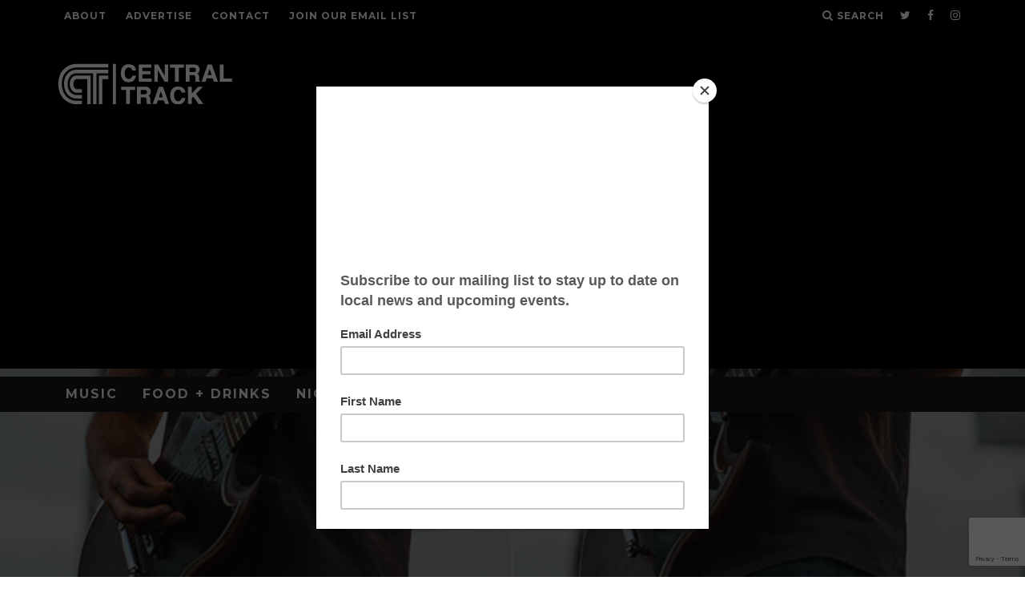

--- FILE ---
content_type: text/html; charset=utf-8
request_url: https://www.google.com/recaptcha/api2/anchor?ar=1&k=6LdvuoIUAAAAAJ-qKFCiWsxWjYtmR8b7ZWD6Nf3B&co=aHR0cHM6Ly93d3cuY2VudHJhbHRyYWNrLmNvbTo0NDM.&hl=en&v=PoyoqOPhxBO7pBk68S4YbpHZ&size=invisible&anchor-ms=20000&execute-ms=30000&cb=dvemorygkpgx
body_size: 48963
content:
<!DOCTYPE HTML><html dir="ltr" lang="en"><head><meta http-equiv="Content-Type" content="text/html; charset=UTF-8">
<meta http-equiv="X-UA-Compatible" content="IE=edge">
<title>reCAPTCHA</title>
<style type="text/css">
/* cyrillic-ext */
@font-face {
  font-family: 'Roboto';
  font-style: normal;
  font-weight: 400;
  font-stretch: 100%;
  src: url(//fonts.gstatic.com/s/roboto/v48/KFO7CnqEu92Fr1ME7kSn66aGLdTylUAMa3GUBHMdazTgWw.woff2) format('woff2');
  unicode-range: U+0460-052F, U+1C80-1C8A, U+20B4, U+2DE0-2DFF, U+A640-A69F, U+FE2E-FE2F;
}
/* cyrillic */
@font-face {
  font-family: 'Roboto';
  font-style: normal;
  font-weight: 400;
  font-stretch: 100%;
  src: url(//fonts.gstatic.com/s/roboto/v48/KFO7CnqEu92Fr1ME7kSn66aGLdTylUAMa3iUBHMdazTgWw.woff2) format('woff2');
  unicode-range: U+0301, U+0400-045F, U+0490-0491, U+04B0-04B1, U+2116;
}
/* greek-ext */
@font-face {
  font-family: 'Roboto';
  font-style: normal;
  font-weight: 400;
  font-stretch: 100%;
  src: url(//fonts.gstatic.com/s/roboto/v48/KFO7CnqEu92Fr1ME7kSn66aGLdTylUAMa3CUBHMdazTgWw.woff2) format('woff2');
  unicode-range: U+1F00-1FFF;
}
/* greek */
@font-face {
  font-family: 'Roboto';
  font-style: normal;
  font-weight: 400;
  font-stretch: 100%;
  src: url(//fonts.gstatic.com/s/roboto/v48/KFO7CnqEu92Fr1ME7kSn66aGLdTylUAMa3-UBHMdazTgWw.woff2) format('woff2');
  unicode-range: U+0370-0377, U+037A-037F, U+0384-038A, U+038C, U+038E-03A1, U+03A3-03FF;
}
/* math */
@font-face {
  font-family: 'Roboto';
  font-style: normal;
  font-weight: 400;
  font-stretch: 100%;
  src: url(//fonts.gstatic.com/s/roboto/v48/KFO7CnqEu92Fr1ME7kSn66aGLdTylUAMawCUBHMdazTgWw.woff2) format('woff2');
  unicode-range: U+0302-0303, U+0305, U+0307-0308, U+0310, U+0312, U+0315, U+031A, U+0326-0327, U+032C, U+032F-0330, U+0332-0333, U+0338, U+033A, U+0346, U+034D, U+0391-03A1, U+03A3-03A9, U+03B1-03C9, U+03D1, U+03D5-03D6, U+03F0-03F1, U+03F4-03F5, U+2016-2017, U+2034-2038, U+203C, U+2040, U+2043, U+2047, U+2050, U+2057, U+205F, U+2070-2071, U+2074-208E, U+2090-209C, U+20D0-20DC, U+20E1, U+20E5-20EF, U+2100-2112, U+2114-2115, U+2117-2121, U+2123-214F, U+2190, U+2192, U+2194-21AE, U+21B0-21E5, U+21F1-21F2, U+21F4-2211, U+2213-2214, U+2216-22FF, U+2308-230B, U+2310, U+2319, U+231C-2321, U+2336-237A, U+237C, U+2395, U+239B-23B7, U+23D0, U+23DC-23E1, U+2474-2475, U+25AF, U+25B3, U+25B7, U+25BD, U+25C1, U+25CA, U+25CC, U+25FB, U+266D-266F, U+27C0-27FF, U+2900-2AFF, U+2B0E-2B11, U+2B30-2B4C, U+2BFE, U+3030, U+FF5B, U+FF5D, U+1D400-1D7FF, U+1EE00-1EEFF;
}
/* symbols */
@font-face {
  font-family: 'Roboto';
  font-style: normal;
  font-weight: 400;
  font-stretch: 100%;
  src: url(//fonts.gstatic.com/s/roboto/v48/KFO7CnqEu92Fr1ME7kSn66aGLdTylUAMaxKUBHMdazTgWw.woff2) format('woff2');
  unicode-range: U+0001-000C, U+000E-001F, U+007F-009F, U+20DD-20E0, U+20E2-20E4, U+2150-218F, U+2190, U+2192, U+2194-2199, U+21AF, U+21E6-21F0, U+21F3, U+2218-2219, U+2299, U+22C4-22C6, U+2300-243F, U+2440-244A, U+2460-24FF, U+25A0-27BF, U+2800-28FF, U+2921-2922, U+2981, U+29BF, U+29EB, U+2B00-2BFF, U+4DC0-4DFF, U+FFF9-FFFB, U+10140-1018E, U+10190-1019C, U+101A0, U+101D0-101FD, U+102E0-102FB, U+10E60-10E7E, U+1D2C0-1D2D3, U+1D2E0-1D37F, U+1F000-1F0FF, U+1F100-1F1AD, U+1F1E6-1F1FF, U+1F30D-1F30F, U+1F315, U+1F31C, U+1F31E, U+1F320-1F32C, U+1F336, U+1F378, U+1F37D, U+1F382, U+1F393-1F39F, U+1F3A7-1F3A8, U+1F3AC-1F3AF, U+1F3C2, U+1F3C4-1F3C6, U+1F3CA-1F3CE, U+1F3D4-1F3E0, U+1F3ED, U+1F3F1-1F3F3, U+1F3F5-1F3F7, U+1F408, U+1F415, U+1F41F, U+1F426, U+1F43F, U+1F441-1F442, U+1F444, U+1F446-1F449, U+1F44C-1F44E, U+1F453, U+1F46A, U+1F47D, U+1F4A3, U+1F4B0, U+1F4B3, U+1F4B9, U+1F4BB, U+1F4BF, U+1F4C8-1F4CB, U+1F4D6, U+1F4DA, U+1F4DF, U+1F4E3-1F4E6, U+1F4EA-1F4ED, U+1F4F7, U+1F4F9-1F4FB, U+1F4FD-1F4FE, U+1F503, U+1F507-1F50B, U+1F50D, U+1F512-1F513, U+1F53E-1F54A, U+1F54F-1F5FA, U+1F610, U+1F650-1F67F, U+1F687, U+1F68D, U+1F691, U+1F694, U+1F698, U+1F6AD, U+1F6B2, U+1F6B9-1F6BA, U+1F6BC, U+1F6C6-1F6CF, U+1F6D3-1F6D7, U+1F6E0-1F6EA, U+1F6F0-1F6F3, U+1F6F7-1F6FC, U+1F700-1F7FF, U+1F800-1F80B, U+1F810-1F847, U+1F850-1F859, U+1F860-1F887, U+1F890-1F8AD, U+1F8B0-1F8BB, U+1F8C0-1F8C1, U+1F900-1F90B, U+1F93B, U+1F946, U+1F984, U+1F996, U+1F9E9, U+1FA00-1FA6F, U+1FA70-1FA7C, U+1FA80-1FA89, U+1FA8F-1FAC6, U+1FACE-1FADC, U+1FADF-1FAE9, U+1FAF0-1FAF8, U+1FB00-1FBFF;
}
/* vietnamese */
@font-face {
  font-family: 'Roboto';
  font-style: normal;
  font-weight: 400;
  font-stretch: 100%;
  src: url(//fonts.gstatic.com/s/roboto/v48/KFO7CnqEu92Fr1ME7kSn66aGLdTylUAMa3OUBHMdazTgWw.woff2) format('woff2');
  unicode-range: U+0102-0103, U+0110-0111, U+0128-0129, U+0168-0169, U+01A0-01A1, U+01AF-01B0, U+0300-0301, U+0303-0304, U+0308-0309, U+0323, U+0329, U+1EA0-1EF9, U+20AB;
}
/* latin-ext */
@font-face {
  font-family: 'Roboto';
  font-style: normal;
  font-weight: 400;
  font-stretch: 100%;
  src: url(//fonts.gstatic.com/s/roboto/v48/KFO7CnqEu92Fr1ME7kSn66aGLdTylUAMa3KUBHMdazTgWw.woff2) format('woff2');
  unicode-range: U+0100-02BA, U+02BD-02C5, U+02C7-02CC, U+02CE-02D7, U+02DD-02FF, U+0304, U+0308, U+0329, U+1D00-1DBF, U+1E00-1E9F, U+1EF2-1EFF, U+2020, U+20A0-20AB, U+20AD-20C0, U+2113, U+2C60-2C7F, U+A720-A7FF;
}
/* latin */
@font-face {
  font-family: 'Roboto';
  font-style: normal;
  font-weight: 400;
  font-stretch: 100%;
  src: url(//fonts.gstatic.com/s/roboto/v48/KFO7CnqEu92Fr1ME7kSn66aGLdTylUAMa3yUBHMdazQ.woff2) format('woff2');
  unicode-range: U+0000-00FF, U+0131, U+0152-0153, U+02BB-02BC, U+02C6, U+02DA, U+02DC, U+0304, U+0308, U+0329, U+2000-206F, U+20AC, U+2122, U+2191, U+2193, U+2212, U+2215, U+FEFF, U+FFFD;
}
/* cyrillic-ext */
@font-face {
  font-family: 'Roboto';
  font-style: normal;
  font-weight: 500;
  font-stretch: 100%;
  src: url(//fonts.gstatic.com/s/roboto/v48/KFO7CnqEu92Fr1ME7kSn66aGLdTylUAMa3GUBHMdazTgWw.woff2) format('woff2');
  unicode-range: U+0460-052F, U+1C80-1C8A, U+20B4, U+2DE0-2DFF, U+A640-A69F, U+FE2E-FE2F;
}
/* cyrillic */
@font-face {
  font-family: 'Roboto';
  font-style: normal;
  font-weight: 500;
  font-stretch: 100%;
  src: url(//fonts.gstatic.com/s/roboto/v48/KFO7CnqEu92Fr1ME7kSn66aGLdTylUAMa3iUBHMdazTgWw.woff2) format('woff2');
  unicode-range: U+0301, U+0400-045F, U+0490-0491, U+04B0-04B1, U+2116;
}
/* greek-ext */
@font-face {
  font-family: 'Roboto';
  font-style: normal;
  font-weight: 500;
  font-stretch: 100%;
  src: url(//fonts.gstatic.com/s/roboto/v48/KFO7CnqEu92Fr1ME7kSn66aGLdTylUAMa3CUBHMdazTgWw.woff2) format('woff2');
  unicode-range: U+1F00-1FFF;
}
/* greek */
@font-face {
  font-family: 'Roboto';
  font-style: normal;
  font-weight: 500;
  font-stretch: 100%;
  src: url(//fonts.gstatic.com/s/roboto/v48/KFO7CnqEu92Fr1ME7kSn66aGLdTylUAMa3-UBHMdazTgWw.woff2) format('woff2');
  unicode-range: U+0370-0377, U+037A-037F, U+0384-038A, U+038C, U+038E-03A1, U+03A3-03FF;
}
/* math */
@font-face {
  font-family: 'Roboto';
  font-style: normal;
  font-weight: 500;
  font-stretch: 100%;
  src: url(//fonts.gstatic.com/s/roboto/v48/KFO7CnqEu92Fr1ME7kSn66aGLdTylUAMawCUBHMdazTgWw.woff2) format('woff2');
  unicode-range: U+0302-0303, U+0305, U+0307-0308, U+0310, U+0312, U+0315, U+031A, U+0326-0327, U+032C, U+032F-0330, U+0332-0333, U+0338, U+033A, U+0346, U+034D, U+0391-03A1, U+03A3-03A9, U+03B1-03C9, U+03D1, U+03D5-03D6, U+03F0-03F1, U+03F4-03F5, U+2016-2017, U+2034-2038, U+203C, U+2040, U+2043, U+2047, U+2050, U+2057, U+205F, U+2070-2071, U+2074-208E, U+2090-209C, U+20D0-20DC, U+20E1, U+20E5-20EF, U+2100-2112, U+2114-2115, U+2117-2121, U+2123-214F, U+2190, U+2192, U+2194-21AE, U+21B0-21E5, U+21F1-21F2, U+21F4-2211, U+2213-2214, U+2216-22FF, U+2308-230B, U+2310, U+2319, U+231C-2321, U+2336-237A, U+237C, U+2395, U+239B-23B7, U+23D0, U+23DC-23E1, U+2474-2475, U+25AF, U+25B3, U+25B7, U+25BD, U+25C1, U+25CA, U+25CC, U+25FB, U+266D-266F, U+27C0-27FF, U+2900-2AFF, U+2B0E-2B11, U+2B30-2B4C, U+2BFE, U+3030, U+FF5B, U+FF5D, U+1D400-1D7FF, U+1EE00-1EEFF;
}
/* symbols */
@font-face {
  font-family: 'Roboto';
  font-style: normal;
  font-weight: 500;
  font-stretch: 100%;
  src: url(//fonts.gstatic.com/s/roboto/v48/KFO7CnqEu92Fr1ME7kSn66aGLdTylUAMaxKUBHMdazTgWw.woff2) format('woff2');
  unicode-range: U+0001-000C, U+000E-001F, U+007F-009F, U+20DD-20E0, U+20E2-20E4, U+2150-218F, U+2190, U+2192, U+2194-2199, U+21AF, U+21E6-21F0, U+21F3, U+2218-2219, U+2299, U+22C4-22C6, U+2300-243F, U+2440-244A, U+2460-24FF, U+25A0-27BF, U+2800-28FF, U+2921-2922, U+2981, U+29BF, U+29EB, U+2B00-2BFF, U+4DC0-4DFF, U+FFF9-FFFB, U+10140-1018E, U+10190-1019C, U+101A0, U+101D0-101FD, U+102E0-102FB, U+10E60-10E7E, U+1D2C0-1D2D3, U+1D2E0-1D37F, U+1F000-1F0FF, U+1F100-1F1AD, U+1F1E6-1F1FF, U+1F30D-1F30F, U+1F315, U+1F31C, U+1F31E, U+1F320-1F32C, U+1F336, U+1F378, U+1F37D, U+1F382, U+1F393-1F39F, U+1F3A7-1F3A8, U+1F3AC-1F3AF, U+1F3C2, U+1F3C4-1F3C6, U+1F3CA-1F3CE, U+1F3D4-1F3E0, U+1F3ED, U+1F3F1-1F3F3, U+1F3F5-1F3F7, U+1F408, U+1F415, U+1F41F, U+1F426, U+1F43F, U+1F441-1F442, U+1F444, U+1F446-1F449, U+1F44C-1F44E, U+1F453, U+1F46A, U+1F47D, U+1F4A3, U+1F4B0, U+1F4B3, U+1F4B9, U+1F4BB, U+1F4BF, U+1F4C8-1F4CB, U+1F4D6, U+1F4DA, U+1F4DF, U+1F4E3-1F4E6, U+1F4EA-1F4ED, U+1F4F7, U+1F4F9-1F4FB, U+1F4FD-1F4FE, U+1F503, U+1F507-1F50B, U+1F50D, U+1F512-1F513, U+1F53E-1F54A, U+1F54F-1F5FA, U+1F610, U+1F650-1F67F, U+1F687, U+1F68D, U+1F691, U+1F694, U+1F698, U+1F6AD, U+1F6B2, U+1F6B9-1F6BA, U+1F6BC, U+1F6C6-1F6CF, U+1F6D3-1F6D7, U+1F6E0-1F6EA, U+1F6F0-1F6F3, U+1F6F7-1F6FC, U+1F700-1F7FF, U+1F800-1F80B, U+1F810-1F847, U+1F850-1F859, U+1F860-1F887, U+1F890-1F8AD, U+1F8B0-1F8BB, U+1F8C0-1F8C1, U+1F900-1F90B, U+1F93B, U+1F946, U+1F984, U+1F996, U+1F9E9, U+1FA00-1FA6F, U+1FA70-1FA7C, U+1FA80-1FA89, U+1FA8F-1FAC6, U+1FACE-1FADC, U+1FADF-1FAE9, U+1FAF0-1FAF8, U+1FB00-1FBFF;
}
/* vietnamese */
@font-face {
  font-family: 'Roboto';
  font-style: normal;
  font-weight: 500;
  font-stretch: 100%;
  src: url(//fonts.gstatic.com/s/roboto/v48/KFO7CnqEu92Fr1ME7kSn66aGLdTylUAMa3OUBHMdazTgWw.woff2) format('woff2');
  unicode-range: U+0102-0103, U+0110-0111, U+0128-0129, U+0168-0169, U+01A0-01A1, U+01AF-01B0, U+0300-0301, U+0303-0304, U+0308-0309, U+0323, U+0329, U+1EA0-1EF9, U+20AB;
}
/* latin-ext */
@font-face {
  font-family: 'Roboto';
  font-style: normal;
  font-weight: 500;
  font-stretch: 100%;
  src: url(//fonts.gstatic.com/s/roboto/v48/KFO7CnqEu92Fr1ME7kSn66aGLdTylUAMa3KUBHMdazTgWw.woff2) format('woff2');
  unicode-range: U+0100-02BA, U+02BD-02C5, U+02C7-02CC, U+02CE-02D7, U+02DD-02FF, U+0304, U+0308, U+0329, U+1D00-1DBF, U+1E00-1E9F, U+1EF2-1EFF, U+2020, U+20A0-20AB, U+20AD-20C0, U+2113, U+2C60-2C7F, U+A720-A7FF;
}
/* latin */
@font-face {
  font-family: 'Roboto';
  font-style: normal;
  font-weight: 500;
  font-stretch: 100%;
  src: url(//fonts.gstatic.com/s/roboto/v48/KFO7CnqEu92Fr1ME7kSn66aGLdTylUAMa3yUBHMdazQ.woff2) format('woff2');
  unicode-range: U+0000-00FF, U+0131, U+0152-0153, U+02BB-02BC, U+02C6, U+02DA, U+02DC, U+0304, U+0308, U+0329, U+2000-206F, U+20AC, U+2122, U+2191, U+2193, U+2212, U+2215, U+FEFF, U+FFFD;
}
/* cyrillic-ext */
@font-face {
  font-family: 'Roboto';
  font-style: normal;
  font-weight: 900;
  font-stretch: 100%;
  src: url(//fonts.gstatic.com/s/roboto/v48/KFO7CnqEu92Fr1ME7kSn66aGLdTylUAMa3GUBHMdazTgWw.woff2) format('woff2');
  unicode-range: U+0460-052F, U+1C80-1C8A, U+20B4, U+2DE0-2DFF, U+A640-A69F, U+FE2E-FE2F;
}
/* cyrillic */
@font-face {
  font-family: 'Roboto';
  font-style: normal;
  font-weight: 900;
  font-stretch: 100%;
  src: url(//fonts.gstatic.com/s/roboto/v48/KFO7CnqEu92Fr1ME7kSn66aGLdTylUAMa3iUBHMdazTgWw.woff2) format('woff2');
  unicode-range: U+0301, U+0400-045F, U+0490-0491, U+04B0-04B1, U+2116;
}
/* greek-ext */
@font-face {
  font-family: 'Roboto';
  font-style: normal;
  font-weight: 900;
  font-stretch: 100%;
  src: url(//fonts.gstatic.com/s/roboto/v48/KFO7CnqEu92Fr1ME7kSn66aGLdTylUAMa3CUBHMdazTgWw.woff2) format('woff2');
  unicode-range: U+1F00-1FFF;
}
/* greek */
@font-face {
  font-family: 'Roboto';
  font-style: normal;
  font-weight: 900;
  font-stretch: 100%;
  src: url(//fonts.gstatic.com/s/roboto/v48/KFO7CnqEu92Fr1ME7kSn66aGLdTylUAMa3-UBHMdazTgWw.woff2) format('woff2');
  unicode-range: U+0370-0377, U+037A-037F, U+0384-038A, U+038C, U+038E-03A1, U+03A3-03FF;
}
/* math */
@font-face {
  font-family: 'Roboto';
  font-style: normal;
  font-weight: 900;
  font-stretch: 100%;
  src: url(//fonts.gstatic.com/s/roboto/v48/KFO7CnqEu92Fr1ME7kSn66aGLdTylUAMawCUBHMdazTgWw.woff2) format('woff2');
  unicode-range: U+0302-0303, U+0305, U+0307-0308, U+0310, U+0312, U+0315, U+031A, U+0326-0327, U+032C, U+032F-0330, U+0332-0333, U+0338, U+033A, U+0346, U+034D, U+0391-03A1, U+03A3-03A9, U+03B1-03C9, U+03D1, U+03D5-03D6, U+03F0-03F1, U+03F4-03F5, U+2016-2017, U+2034-2038, U+203C, U+2040, U+2043, U+2047, U+2050, U+2057, U+205F, U+2070-2071, U+2074-208E, U+2090-209C, U+20D0-20DC, U+20E1, U+20E5-20EF, U+2100-2112, U+2114-2115, U+2117-2121, U+2123-214F, U+2190, U+2192, U+2194-21AE, U+21B0-21E5, U+21F1-21F2, U+21F4-2211, U+2213-2214, U+2216-22FF, U+2308-230B, U+2310, U+2319, U+231C-2321, U+2336-237A, U+237C, U+2395, U+239B-23B7, U+23D0, U+23DC-23E1, U+2474-2475, U+25AF, U+25B3, U+25B7, U+25BD, U+25C1, U+25CA, U+25CC, U+25FB, U+266D-266F, U+27C0-27FF, U+2900-2AFF, U+2B0E-2B11, U+2B30-2B4C, U+2BFE, U+3030, U+FF5B, U+FF5D, U+1D400-1D7FF, U+1EE00-1EEFF;
}
/* symbols */
@font-face {
  font-family: 'Roboto';
  font-style: normal;
  font-weight: 900;
  font-stretch: 100%;
  src: url(//fonts.gstatic.com/s/roboto/v48/KFO7CnqEu92Fr1ME7kSn66aGLdTylUAMaxKUBHMdazTgWw.woff2) format('woff2');
  unicode-range: U+0001-000C, U+000E-001F, U+007F-009F, U+20DD-20E0, U+20E2-20E4, U+2150-218F, U+2190, U+2192, U+2194-2199, U+21AF, U+21E6-21F0, U+21F3, U+2218-2219, U+2299, U+22C4-22C6, U+2300-243F, U+2440-244A, U+2460-24FF, U+25A0-27BF, U+2800-28FF, U+2921-2922, U+2981, U+29BF, U+29EB, U+2B00-2BFF, U+4DC0-4DFF, U+FFF9-FFFB, U+10140-1018E, U+10190-1019C, U+101A0, U+101D0-101FD, U+102E0-102FB, U+10E60-10E7E, U+1D2C0-1D2D3, U+1D2E0-1D37F, U+1F000-1F0FF, U+1F100-1F1AD, U+1F1E6-1F1FF, U+1F30D-1F30F, U+1F315, U+1F31C, U+1F31E, U+1F320-1F32C, U+1F336, U+1F378, U+1F37D, U+1F382, U+1F393-1F39F, U+1F3A7-1F3A8, U+1F3AC-1F3AF, U+1F3C2, U+1F3C4-1F3C6, U+1F3CA-1F3CE, U+1F3D4-1F3E0, U+1F3ED, U+1F3F1-1F3F3, U+1F3F5-1F3F7, U+1F408, U+1F415, U+1F41F, U+1F426, U+1F43F, U+1F441-1F442, U+1F444, U+1F446-1F449, U+1F44C-1F44E, U+1F453, U+1F46A, U+1F47D, U+1F4A3, U+1F4B0, U+1F4B3, U+1F4B9, U+1F4BB, U+1F4BF, U+1F4C8-1F4CB, U+1F4D6, U+1F4DA, U+1F4DF, U+1F4E3-1F4E6, U+1F4EA-1F4ED, U+1F4F7, U+1F4F9-1F4FB, U+1F4FD-1F4FE, U+1F503, U+1F507-1F50B, U+1F50D, U+1F512-1F513, U+1F53E-1F54A, U+1F54F-1F5FA, U+1F610, U+1F650-1F67F, U+1F687, U+1F68D, U+1F691, U+1F694, U+1F698, U+1F6AD, U+1F6B2, U+1F6B9-1F6BA, U+1F6BC, U+1F6C6-1F6CF, U+1F6D3-1F6D7, U+1F6E0-1F6EA, U+1F6F0-1F6F3, U+1F6F7-1F6FC, U+1F700-1F7FF, U+1F800-1F80B, U+1F810-1F847, U+1F850-1F859, U+1F860-1F887, U+1F890-1F8AD, U+1F8B0-1F8BB, U+1F8C0-1F8C1, U+1F900-1F90B, U+1F93B, U+1F946, U+1F984, U+1F996, U+1F9E9, U+1FA00-1FA6F, U+1FA70-1FA7C, U+1FA80-1FA89, U+1FA8F-1FAC6, U+1FACE-1FADC, U+1FADF-1FAE9, U+1FAF0-1FAF8, U+1FB00-1FBFF;
}
/* vietnamese */
@font-face {
  font-family: 'Roboto';
  font-style: normal;
  font-weight: 900;
  font-stretch: 100%;
  src: url(//fonts.gstatic.com/s/roboto/v48/KFO7CnqEu92Fr1ME7kSn66aGLdTylUAMa3OUBHMdazTgWw.woff2) format('woff2');
  unicode-range: U+0102-0103, U+0110-0111, U+0128-0129, U+0168-0169, U+01A0-01A1, U+01AF-01B0, U+0300-0301, U+0303-0304, U+0308-0309, U+0323, U+0329, U+1EA0-1EF9, U+20AB;
}
/* latin-ext */
@font-face {
  font-family: 'Roboto';
  font-style: normal;
  font-weight: 900;
  font-stretch: 100%;
  src: url(//fonts.gstatic.com/s/roboto/v48/KFO7CnqEu92Fr1ME7kSn66aGLdTylUAMa3KUBHMdazTgWw.woff2) format('woff2');
  unicode-range: U+0100-02BA, U+02BD-02C5, U+02C7-02CC, U+02CE-02D7, U+02DD-02FF, U+0304, U+0308, U+0329, U+1D00-1DBF, U+1E00-1E9F, U+1EF2-1EFF, U+2020, U+20A0-20AB, U+20AD-20C0, U+2113, U+2C60-2C7F, U+A720-A7FF;
}
/* latin */
@font-face {
  font-family: 'Roboto';
  font-style: normal;
  font-weight: 900;
  font-stretch: 100%;
  src: url(//fonts.gstatic.com/s/roboto/v48/KFO7CnqEu92Fr1ME7kSn66aGLdTylUAMa3yUBHMdazQ.woff2) format('woff2');
  unicode-range: U+0000-00FF, U+0131, U+0152-0153, U+02BB-02BC, U+02C6, U+02DA, U+02DC, U+0304, U+0308, U+0329, U+2000-206F, U+20AC, U+2122, U+2191, U+2193, U+2212, U+2215, U+FEFF, U+FFFD;
}

</style>
<link rel="stylesheet" type="text/css" href="https://www.gstatic.com/recaptcha/releases/PoyoqOPhxBO7pBk68S4YbpHZ/styles__ltr.css">
<script nonce="YGy3X8vdSvdJ7cy8mCgyLA" type="text/javascript">window['__recaptcha_api'] = 'https://www.google.com/recaptcha/api2/';</script>
<script type="text/javascript" src="https://www.gstatic.com/recaptcha/releases/PoyoqOPhxBO7pBk68S4YbpHZ/recaptcha__en.js" nonce="YGy3X8vdSvdJ7cy8mCgyLA">
      
    </script></head>
<body><div id="rc-anchor-alert" class="rc-anchor-alert"></div>
<input type="hidden" id="recaptcha-token" value="[base64]">
<script type="text/javascript" nonce="YGy3X8vdSvdJ7cy8mCgyLA">
      recaptcha.anchor.Main.init("[\x22ainput\x22,[\x22bgdata\x22,\x22\x22,\[base64]/[base64]/[base64]/[base64]/[base64]/UltsKytdPUU6KEU8MjA0OD9SW2wrK109RT4+NnwxOTI6KChFJjY0NTEyKT09NTUyOTYmJk0rMTxjLmxlbmd0aCYmKGMuY2hhckNvZGVBdChNKzEpJjY0NTEyKT09NTYzMjA/[base64]/[base64]/[base64]/[base64]/[base64]/[base64]/[base64]\x22,\[base64]\\u003d\\u003d\x22,\x22HTfCssO9w5lawrnCjTAZZRTDj0XDjMKmw5HCpcKlGMKNw4BwFMO/w7zCkcO8ZxXDll3CuEZKwpvDoBzCpMKvISdfKX/CtcOCSMK2RhjCkgjCtsOxwpM1wo/CswPDtXhtw6HDkF3CoDjDvcONTsKfwqrDjEcYAVXDmmc7A8OTbsOub0cmIF3DokMlREbCgxsgw6R+woHCqcOqZ8OLwp7Cm8OTwq7CrGZ+JsKoWGfCkhAjw5bCu8K4bnMNZsKZwrYyw5Q2BBXDusKtX8KaWV7Cr3/DlMKFw5d6N2kpaFNyw5dkwqZowpHDv8KVw53CmiTCoR9dd8Kqw5gqFBjCosOmwqpcNCVmwpQQfMKYShbCuyIYw4HDuAHCr3c1dW8TFjDDkBcjwrHDnMO3LzZ+JsKQwp50WsK2w6fDrVA1GFUCXsOzbMK2wpnDvMOJwpQCw7/DghbDqMK2woU9w518w5YdTU3Dj04iw7zCinHDi8K7b8Kkwos2wr/Cu8KTXMOQfMKuwrxIZEXCmzZtKsKUesOHEMKfwqYQJEnCncO8Q8K+w5nDp8OVwqotOwFPw63CisKPHMO/wpUhW1jDoAzCjMOxQ8O+C2EUw6nDn8KSw78wYMO1woJMPMORw5NDKcKcw5lJZsK1ezoCwrNaw4vCrsKcwpzClMK+fcOHwonCi2tFw7XCgk7Cp8KaQsKxMcONwqIhFsKwI8Kaw60gRsO+w6DDucKYb1ouw5REEcOGwr9tw410wrnDgQDCkUnCp8KPwrHCtcKjworCii/ChMKJw7nCjMOpd8O0emgcKmlpKlbDrko5w6vCkUbCuMOHWA8TeMKtQBTDtTrCl3nDpMOrJsKZfz3DhsKvazfCgMODKsOcQVnCp2jDpBzDoCt2bMK3wqNqw7jClsK4w6/CnFvCjEx2HDhpKGBqa8KzETpvw5HDuMKsDT8VPMOmMi5NwpHDssOMwpxrw5TDrnbDpjzClcK3DH3DhGsNDGZYJ0g/w6cww4zCoELCjcO1wr/ClWsRwq7CmVEXw77CnwE/LifCtn7DscKZw7syw47CuMOnw6fDrsK1w5dnTxUtPsKBAGosw53ClMOiK8OHH8OCBMK7w4vCpTQvLsOgbcO4wqRcw5rDkwnDgxLDtMKRw5XCmmNhK8KTH3dgPQzChcObwqcGw7PCvsKzLl/[base64]/[base64]/w6oxw73CtMK+w53CtifDgcOdfMOxTzBOSDHDnMOzNMOWw73Dp8KbwqBNw5rCqToBAGHCtQ5EQHI2FG8aw5hgG8ORwoZrARnDijHDucO1woxlwopaDsOYHmfDlSUUasKYdBVzw6/[base64]/DjAgyTCQ5w6fDqUkPHcOGwr8VwprDgMKkNm1tPMKIFwvCuFjDnMOADcKhFDvCu8ONwpzDoxrClsKZVxc4w59sQj/CtV0Hwp5cIMKCwpRMJsOiexXCl3sCwokXw67DmUxGwoJcCMO+THHCliTCs3x+JlRIwrFlw4PCkWFew5kcw5s8S3fCj8OTBsO9wpLCkFIkVSpEKjTDrsO4w7fDj8K3w4paTsOuR1dfwqzDijdaw4/Dh8K1NwXDnsKMwqA1DH/[base64]/w5QUbMKvaS1LRWdHw5ZPwpTCij4nw6jCiMKBBGnDrsKww7vDlcO4wrjCk8KewqdVw4hxw5fDqFZfwoPDuH42w5TDrMKKwoFIw6zCiRMDwrXCim/[base64]/DhcOXw6tjb8OWwprCmRrCrFo3wqdyw7MnL8KIaMKoCyDDs2VKSsKMwpbCgMKfw4zDssKqwofDmifCjlnCmsKkwpfDh8Kaw5fCsQbDm8OfO8Kyaj7DtcOMwqzCtsOtw7/CncO/wo0PMMKwwrt9EBEGwogHwpovM8KhwqPDuUnDvcKBw6jCqMKJS3lTw5AWwrfClMOww753S8OjOAXDlcKkw6DCrsOOwqTCsQ/DpQPCksOAw4TDjMOlwqVfw7ZGGMOew4Q/wrJOSMKdwpAcW8KIw6tXb8KSwoU7w792w6nCvgfCsDbCtXPCqsO9OsOHw7tGwoLCrsKnGcOkWSYFAcOqfRxBLsO8OMKxFcOCP8OTw4DCtTDDusOVw5LCrAnCuwdYWGDCrQk3w59Sw4QBwqzCjgTDpzPDv8KEEMOowrF4wqDDsMKiw7jDomRMU8K/OcK6w4HCuMO/[base64]/CjMORwr/[base64]/CkMKnAWxZw7PCmcO1w5UGwpHCpMO0wqouw7XCi8KBcV1BaRlQN8KWw5TDpGV2w5RLAlrDgMOaSMOfCsOVcQNjwpnDpBF8wpLCjT/Dg8Oew7BuT8Ogwr1aQMK5dMOMwp8Kw5nDqcK9VA/Cu8Ksw7nDj8KYwpzCpsKHQxsUw6dmdCTDvsOnwrXCusO+w7vCl8O4wpLCgBzDhUVQwr3Du8K4PgRWdD7DlD1zwrvCo8KCwp/DlkjCvMKww6tow47ClcK1w4FJY8Ofw5jCpj3DsjXDiUBjVRfCszMmcTcGwoZldcKzYyEGTTrDl8OGw5h4w6Rcw43DuAjDl3/DkcK6wrnCg8Kswo0wUcOLVMOuCWskT8Kww7fCpRFwH2zDiMK8YVfChMKnwo8MwoXCmDPCkS/[base64]/wpp1wpZAJMOLw6zCpcKGEsOLUMKUwq7CuMO8w5VRw4DDl8Kpw713d8KYRMO8E8Orw5/CrWTDhsO1BCzDiFHCnl43wobCiMKML8KowowbwqQuJUY+wrs3J8OBw4Y/EUkPw4VywrbDjULDj8KeFXg/w5bCqCtYJMOtwqXDh8OYwpHCkkXDg8K5aR1ewrXDu1RYPcOcwohiwpLCs8K2w4Fdw4grwrfDvlNRSjfCj8OwLjNJw7nCrMKDfAJQw6jDr3DCngFbbUrClGowExPCrTvCihQNQ1fCncK/w5fCpRXDu2MwXcKlw4Y6DMKHwpISwoTDg8OtLgMAwqvCrRnDmyfDs2bCiwkEUcOXcsOpwpE7w5rDpBx3wrbCiMK/[base64]/DsVjCpcOFwoEKc148wrNpw6kzwqLCtMK3XMKbAsK/JUrDq8KjTMOebTZNwovDuMK6wqXDusKCw6PDhcKtw6R1wrrCrsOXcMOkLMOsw7RmwrY7wqR/EWfDnsOmasKqw7Ycw7t2wpM/dnZkw4BVw7ZCIsO7P3Z+wpzDnsO3w5DDn8K1bgPDpQnCsC/[base64]/[base64]/[base64]/Cn1c7wrVfw5hLM8OZeMOaw7tpwqd1wrnCp13DrHcow6XDuxfCj1HDlRcBwp/DtMOmw5laVlzCpRPCoMOIw7Mzw5PDpsK3wqXCsX3CjMOIwpXDh8Opw782CQHCqnXDlS0GDRzDlEMlwo8Kw4jCgUzCpkTCsMKpw5TCojp0wp/CvsK0w4sSRMO3woN4MkzDvFsLacKow50Ow5TCh8O9wp3DhMOmfCXDmsOswq/CmEjDvcO+O8OYw57CssObw4DCoQALE8KGQkpHw7FYwp9WwoIHw7VcwqvDgGsmMMOVwqtfw7NaEEkDwqfDphPDgMK+wrDCoGPDnMOyw7jCrMOdTWgRDktXAlUqGMOiw7jDg8Kdw7xsLHApAcK3w4U8QHnCvXVERm7Dggtrbm4Wwo/DhcKWLywrwrRCwoAgwr7DkATCsMK/K2bCmMOjwrxyw5UCwpEdwrzCigxlY8K/RcK+w6RCwoplX8OAbikqfWTClC/DisOrwrjDoU1mw5PCt1jDsMKbFU3Dl8O6N8Obw4gXGUPDtlMne2TDqcKnTsOVwqYHwp9BLC5iw4rCvsKbIcKAwodewpLDtMK0VMOCVAkEwpcJcMKnwq/DnhDCgsKmTcOAVz7Dn11zNsOowrgYwrnDv8OBLUhgK2MBwpRrwrYgN8K9w507wq3DokEdwqHCnExMwqPCqyN7ecOrw57DhcKNwr3Cp31tXWnCm8OkVDBLVsK/LTjCv2vCocOEVlDCqDIxGF/DtRDDiMOdwrLDu8OCKXTCvhUWwqjDmXsbw6jClMK1wrZBwoDCrzJwdzPDqMKow7FyTcOZwoLDvQvDgsO+WkvCimVvw77CicOkwql6wpBBKMK3M01pXMK3wqNURMOEd8O8wr/CuMOUw5DDuDdiPsKMScKQVgbCvUhcwpsVwqogRsO8woLCu1nCsEBLFsKlacKaw79JOURCICt2DsKcw5rDnnrCicKAwqDDnyYVHXAoXysgw5knw5jCnm4zwq/Cug/Ckm/Dj8O/[base64]/DoTTCr8K/[base64]/R8KJZ28ODMK/fMOnwp4zJG43SsO0cW3DvirCucKYwofCscO9YsO9wrQlw5XDmsOMMQ/CscKYdMOEeBJkUsOlBHHDsEQ4w7DCuyXDj33CqQbDowLDtEQ2wqLDulDDtsOGPyE/N8KNwoRnwqE5w53DoBI1w6lLKsK+RxTCu8KWDcOfbU/CignDiiUDPTchDsOsKsObw5s8w58AEcKhwojCljErCAvCoMKAwpEGEcOyBlbDjMO7wqDCkMK0wp1PwoF9ZiQaDkHCmF/[base64]/DoCsGGsOjw5zClDcwwo4Ww4swUsOWwo/DvHwwaEVcY8KOG8K7wpoeD8KnBDLDksKiAMO9KcONwo8gRMOMSsKNw6oUUzbCqHrDlAF+w6NadWzDpcK3RcKWwqYnccKHCcOkNmbDqsKTZMK0wqDCnMKnBBxTwp1yw7TDlDZ6wpLCuTZJwpPCncKYHGUqAS4cQsKuMj/Cki9nRwtrGTTDsQ7CtcOnBGgkw4RPOMOkC8KpdcOhwqRUwrnDgn9VLQTCuhNiUDgXwqZVbAjCq8OqKmXCgkZhwrIbJgY0w4vDs8Osw4HCkcOAw45bw7PCkBtwwojDn8Onw57Ch8OcR1FGFMO0TCLCnsKLRsOqMS3CqBMww7jCpsOWw6vDocKww7gGVMO7JB/[base64]/[base64]/cH/DoS3DusOCWHDDiDFwGMKUI2fDosOBWsOGA8OXwrtDe8OVw6fCosKKwpzDrC9kCwnDqB4hw7FuwoZZQcKgwrXCkMKow79gw6fCtTshw5fCgMK8wrzDkW4Pw5RQwppTOMKqw4jCsX/Dl13Ci8OjesKaw5jDj8KFEMKiwp3Cq8O5w4IMwqAVWGrDk8KeEQFOw5HDjMKVwq3DocOxwpxfwrLCgsOQwqQ/wrjCvsKrwp/CrMKyLhQcbB3DhMKnQsKUUQbDky8pHWLCrwdIw53Cly/Ck8KXwpMlwqRFXUViZsKYw68pDHF+w7fCvWsUwo3DiMOfcGZWwqQ8wo7DvsOsEMK/w6DDiEpawpnDmsORUXXCnMK5w4DCgRg5P25Yw5ZcHsKya3zCoBjDl8O9KMKYP8K/wpbClFXDrsOwSMKOw47DrMKUMMKYwqYyw6zCkgB5fsKHwpNhBjLChVvDh8KiwpDDgcO0wqs1wpbDhAI/FsKewqMIwqhgwqlFw6nCp8KHLcK8wpfDqMK/fX8tUSrDgE9VI8KWwqkTVToVO2jDoUPDrsK9w5cAFsK/[base64]/CqUgCw6zCsMO9ZcKlw7ovw4TDgMKleWB0EsKQw4LDrsOiFjp0XMOfwrdVwobDrGrCqMOswoBddcKtPcO1AcKdw6/[base64]/wo/DmF9JWsOlZ8KMVjgFbsOHw57Dh20XfWDCrwoAbSooF1PDkXrCkibCgAPCncKdAMOMQcKZOMKJGcKvZ0wTAxtWXsKeEGU6w5jCl8OlRMKjwoNzwrEfw7DDg8Oxwrg3w4/Dpm7Cm8KtL8KxwplVBiAzLCXCujwjAzDDmFvCnk1TwptPw5rCiz4KVMKQTcO1V8K/[base64]/Ct8K2wo59fTXCnsOkU8KdwoDCnVrCuTEEwp0KwoIOw4JiIyjDlHsIwoDDscKOasKEPW7ChsKlwoUcw5rDmgdIwppDOg7CmXPClTlswqEMwpRww5p/[base64]/Do8O8WcKpw7XCkcKKwp4/Rl/[base64]/DqQTCvcOdw7l1dFPCuhXDnUB8wrxTw7B7w4sBbS92wpA0ccO3w51HwrZYG0PCn8Ouw5rDqcOEwpI3SwLDqBIVPcOMecOow7MnwqXCqMOGccO1wpTDszzCoErCgG7CoBXCssKcKSTDmz5DY1jDg8Olw7jDn8K8wqDCgsO+wo/DnhlifSJLwqnDlC1gV1g3FmI9d8O4wq3Cux8lwpPDo2JswpZ3RMKJAsOXwrbCpMOdVBnCvMOgDwJHwozCjMO5Anwxw5BSS8OYwqvCt8O3w6A9w7tBw6HCoMOKAsOAKT8Dd8OQw6MPwojDrcO7SsOzwrHCq3XDpMK7ZMKaY8KCw4dZwoLDgxt6w6zDtMKRw4/[base64]/[base64]/Ci8OWw7VYwq18woTCocOYecOow6pQRzTDisOKOcOzwrURw6Yaw4jDtMK6w5pIw4jDmcKmwr5cw5nDgMOswpvDjsK2wqhVDgXCicOcQMKgw6fDskpbw7HCkVJxwq1ew4EfccOrw5Iewq94w4/Ctk1awpTDh8KCNWTCiUoUbmFQw7h8NcKiVjMaw4Nyw7XDq8Ojd8KDQcO/fETDnMKxfDnCp8K0BUwTMcOBw7rDiw7DjG0eGcKBc0bCksOvSQAMJsO3w4TDssOEE0V9worDtzLDs8K7wqvCocOUw5MPwqjClzx/w74OwoAqw4NgbSTDv8OGwrwOwrUkEh4Mwq0qP8KYwrzDiAdJEcO1e8KpN8K2w6fDn8OWF8KcIcOwwpTCjyXCr3rCvzjDr8Kjwr/Ds8OmY0PDjwBTf8Oaw7PDnlZaY1pDZGcXbsO0wpdKGB4cAnZJw7cLw7gtwp12F8Khw4M0EcOIwol4wo7Dg8O0RFoMOkHCtSlBw5vCl8KJMToxwqRtcMOJw4nCoFPDljsow58cEcO5R8KoCwTDmA/Dt8ONwpPDjcKoXB4vVHZWw48Uw6cAw6TDqsOGeXfCoMKAw7pKNDMnw59Aw5nCuMOGw54oP8ONwpfDhzDDsgVpBsOowqBNAcKYbG7DnMKuwphzw6PCssK/QwLDssOPwp8Yw6l2w4jDmgM0eMK7PXFvXHzCgMOudhEaw4PDqcObZ8KTw5LCsGxJBcK5YMKDwqXCulskYVzCrRZOYsKqMcKxw7BTK0LCu8OgFwBWURwrST9LT8O0Pn/DvRzDtEIkwofDl2xRw4pcwrvCqmrDnzVgA17DisOIaljDiGkjw4vDtCzCp8OiDcKldzgkw5XCh3bDoVRaw6HDvMOOKMKSV8O9wrLDg8KuWmlZax/Cj8OMMQ3DmcKnEsKaCMKcVQvCgl5iwrTDpy/Cm2rDuzsHw7rCk8KbwpXDjV9WQMO/w5MvNyEswoRQwr0bD8O3wqEQwo4NDFRSwpRbQsKzw4XDusO3wrMoJMO2w5/DjMKawpIoFjfCg8KLUcKGfDPCnDhZw7bCqDTDolYBwrfDkMKSVcKJACDDmsOwwq0kccOSw6fDhHMXw60pYMKWRMObw67Dk8KGOMKbw4xnCsOGZcOiE3BXwpPDowXDjx/DszHCpWLCtzxAdWQaVxN7wqLDh8OfwrJ5UsKHYMKLwqfDvnzCosKswqYFHsKjUE5/woMJw5gGEsOUP3A1wrZ9ScK1ScOWDx7CmmojUMOrLj/[base64]/[base64]/CvAbCosONbMOsZhfCscKbwqPChHZRwoptw4NCGMKgwr5jTFPCuxU5RBARRsOBwoPDti9QeAchwpDCicKma8O4wrjDpEfDt07CkcOwwq8tGgVdw6h7HMKGFMKBw6DDglNpWsKqwrhCK8OAwp/Drh3DhXjCnwAHcMOyw643wpNfwqdgeFrDpMO+VyQKEcKYCmYrwqMKEk3CjsKtwqkmasOPwq0iwoXDmMKFw4k2w6LCjCXCiMO0wp0bw4zDlcKawpVCwrkCQcK3PsKFPjxQwqHDmcOLw6fDlXzDtzINwr7DsEk0LsOaKkwTw50DwoN1IAjDgkd9w7VSwpHCocK/wrrCvVlGM8Kow7HCiMKONcO/KsORw4hHwrjCvsOsSsOLfcODQcK0UgbClzlKw5zDvMKMw7TDqCTChsK6w4M/[base64]/DrhRkXAsZwpTDjx7Co8Ovw4LClcOlwohHMcKRwpFAGWtEwpldw7JowpbDoUIewqjCnTsfP8OCwoHDs8KkbFbCqMORLsObXMO9Nwgtf23CrcKUesKBwocDw6fCvys1wo4pw7nCnMKYSUNITzAGwqbDhQ7Co3/CkknDnsKeP8KGw67CqgrDuMKQSjTDrgZ8w6JlXsOmwpXDr8OHScO6wo7CvcKfI33CgjbDiz7Dp3PDpgEGw6Yuf8OkbsKiw4IMVcKXwpXDv8KFw4sVAXLDo8OYAERYJ8OPVcOeViXCj2/Co8O/w4stJ2jCnw1GwqgUBsOtd2J8wrvCtcOLJsKowqfCsgpYEMO0VlwzTsKbTxbDgcKfVVTDlcKuwqhEccK+w6/DuMOSEnoQayrDhFUWWMKzaS7DjsOvwqzCq8OEP8KCw7xHN8K/[base64]/CpT9GwrDDiMO/wptHwqJrUMObwobCjcO3NEkOcAnCo34kwpI8w4drE8KcwpDDsMOSw41bwqRqA3sCRRbDlMK+Ah/Dh8K+fsKcUhTCisKRw4zDk8OxNcOBwr8pTAY3w7LDjcOqZHnDvcOSw5vCi8OOwrgVFMKCf18wJFkrF8OBdcKcYsOUWhjCpBHDu8OBw5pHXCHCmMOuw73DghIDfMOCwr9ow4xFwq0cwr3CsSUDRifDsmbDrMOgZ8O2wod6wqDDtsOuwrrDvcO4Ilgzbl/DiUIjwrHDqQ0sPsOhB8O1wrbDgcO/wpnDlMObwpcBfsKrwpLDoMKPUMKdw50aa8O5w4zDtsO+aMK3AVDCqifDjMOjw6IYYU8MI8KPwpjClcOBwrZ3w6JHwqQawpR7wq0uw61vGMKQPVATwqvCpsO6w5fCkMKLYEIAwpPDgcOBw5lxUDzCrMOuwoAkeMKbSx96AMKrCAJIw65TPcOuDAZeV8KAwptGFcK1RA/Cn0wcw5tRwrTDv8Obw7LCr1vCs8KfPsKcwrHCv8Omfg3DlMK7woDCiiXCqyYGw5jDk1wawp1yPGzDksKbw4bDskXCpzbCh8KMwr9fwr8xw6gBw7gfwpPDhm0ZD8ONZ8Oww6LCpyNZw49XwqgIAsOMwrXCljjCucKcAcOze8KVwqLDmE/CqipFwpTChsO+wp0HwrtOw5bCt8OfQA/DhkdxJU7CkhvCnxTCqRlQIRLCmsK1BjZEwqzCqULDnMORKcKtMDdwW8OvFcKUw7PClC3CksOaOMOtw6TDo8Klw5VIOHrCncKxw6F9w6zDq8O9LcKrXcKXwrPDlcOWwrUQV8OufcK5SMOKwq4+woBgYmxrQlPCq8K4CGfDgsKqw5B/[base64]/wpJZHsO/wp/ChkHDn2/CqsOhwrteeFcpw6hjfMKaQlc4wrIwOMKswo7ChUJrLMKOX8KRa8KkDMOUHRXDlUbDrcKQYsKLIGpEw7p7Dg3DpsKowrAPFsK+MMKmw57DkDrCuh3Dmi9dLsK8MsKVwp/[base64]/CqsKKwqpMwopvLj3CphzDthJZwqXDjngAA2vDs1FBXBNgwozDt8Kiw7Z4w73CisOKKMKPA8O6DsOUOEJwwovDmn/[base64]/DlMOnwpjCsxPDs8KAwoXDqTQIVhovw7bDssOhMVobw7sZKSM/[base64]/CmcKpHcOFw4IMw7HCpgfCsMOEwpbDkMKFwq10wqlsZ2pvw60lM8K3IMO/wqc1w4PCvsOPw5IwPjPCjcO6wpvCqCTCpsKsRMOmw5PCk8Ktw7nDnsKFwq3DohIRDX8QOcKqYQjDrATCgHspAXsFUMKBw4DDqsKfIMOsw7YXJcKjNMKbw6UzwqgHWMKfw6Qtw53CungTAnUewqPDri7Dl8KiZn3Du8Kuw6Jqwo/[base64]/ClcKuMFReRn5aw7wHLMOTwq7Cl8Ojw5hvfcOtY2YGwpPDnHl3fMOowqTCpnYOdxxawqrDiMO+IMOHw47CmTMmPsODAA/Dq3zCuh00w6kiTMOwB8OtwrrCpjHDiH8hPsOPw7FpXsO3w4XDkMKywqA6LXMCw5PCjMOISlMqVAHDkjYrN8KbacKoDQBLw47DmV7DoMO5csKyasKYGsOTbMK8BsO1wqFxwrdjPDDDqh4XGkzDoA3DuiEhwowMDwopeWMfEy/Cl8KTcMOdNMOCw5TDmRzDuAPCtsOhwpbDpFNKw5PDn8OTw4QbP8KxaMOiwq3DpDPCrxXDvz8QVMKWYErDvg9xAcKQwq0Sw65BeMK1fW8Tw6jChR1JWgIBw7vDtcKAOx3Co8O9wqDDi8Oow6MTWFhOwrTCjMKyw554A8Kyw6PDtcK8J8K4wrbCmcKHwq/[base64]/w7FKREUNwr/Cg0zCgWBAwqHDkRLDsA/Cs0V3wqEzwoDDuzpOLGTCjTDCpcKpwqxqw5dEQMKHw5bDlSDDpsOXwrEEw5zDs8OZw7/DgT/DvsKww6YjSsO1Zz7Co8OSw5xIb2Uvw6MEUsOUwpvCp33CtMOVw5zCjw3DpMO7cUnCtULCv3vClz5wMsKxQsKrbMKsVsKAw75IbMK3Q2FOwoIWE8OEw5zDljVSHm1ZV0Qaw6zDhcKxwrgWRsOqMD0/[base64]/DmcKyw7M5w53DhFLChcKlwqJoYiNPIDpTwpDCjcKpV8ODRsKBZS/CiWbCtcKrw7olwrMIS8OcShclw4nCgcKlXlBHdTnCqcOFB2HDik1Le8OxH8KFZh4iwpnDv8OhwpzDjAwoYsOWw57ChsKRw4EMw7Nrw7guwp7DjcOAXMOtO8Oww6cFwoErXMOvKWYmw6vCtTgVw5vCqy8+wrrDilPCh0wcw6/CpsOJwoNUGQDDu8OOw7wLHMOxYMKMw7IiKsOCaWggS3PDu8OMUsOdPMOSNg1ZDcO+McKFHRRmN3PCsMOrw557HsOITks4SmJpw4jCrsOqckfDuCzDkwHCmyPCoMKJwqgzMcO1wp7Cl3DCs8OKSBbDn0wATxJoFcKUUMOlB2fDhxVww40uMy/DjcK7w5/Cp8OyASJZw4DCrkwRVg/Co8OnwqjDrcKfw6jDvsKnw4fDm8OTwr9YQn/Cl8KoaHMAGMK/[base64]/DmcKxw7DCjcOiBcOWwqrDosKSwrd+Q8K2bXNaw4bCjcKOwpvCj3MVIAQ4WMKdemHCkcKndCHDtcKSw4jDvMKgw6TCr8OYQ8Oww6fDlsOcQ8KNR8KAwqkGE1nCjWNTdMKHw67DksKpZMOKQcKnw54+F1jCpBfDkhF/[base64]/RMKMeMKswoYWwobCnsOCw5PDncOtwpgvOcKVw6p9EsOcwrLCmUrCksKNwrbCol0Rw57Ci3DDqjPCk8O6InrDkjQdw6nCqBUUw7nDksKXw4DDsGbCrsO2w5l+wpvCmE3Dp8KBPjAww5jDgGvDvMKpeMKFXsOoNjDCtlF0KMKNKsK2HgzCpMKdw5RkCm3Dtl8RRcK/w4XDhMKfTsOuI8OKC8Kcw5PCuWfDmhrDncK+VsKmw5FdwpXChU07b07DsDfCn1NVT2xiwp7CmUPCrMO/KRjCn8K/Q8KYUcKhTzvCisK5wp/DvcKrUCfCjm/Cr1wywp3Ci8K1w7DCosKnwppoSyXCl8KcwrZgBMOdwrvCkhXDoMOGw4fDlmpAFMONwpMBUsK+wobCuCcqKFLCoEM6w4PDksKxw7QEWi7Cvh9iw5/Ck3IYOmLDnWN3YcOHwotHFcO5Qy4iw5XCv8Kkw5/DucO9w6XDiW7Dj8OTwpjCiFbDjcOdw6bCncO/w4lpEjXDqMKGw7rDh8OpKAocJUHDiMOPw7IibMO2UcOhw7QPV8KMw55EwrbCosO8wpXDr8KEwozCj1vDiSbCj3jDjcOjT8K9WMOuUsORw4/Dn8OVDCPCqV9LwrY9wp49w4nCnsK/woFwwqPCo1s9b2YBwpcyw6rDkD/Cu2dfwpHCuxlUCFnClFsJwqnCkR7DmcO3WzpiQMOZw6/ChcOlw7RbM8KKwrTCnjXCui3Dv189wqduaUR4w4towrccw4UsF8KrYRTDpcOkcBXDpnzCsCbDnsK0SQE0w5/CtMO2S37DscK5RMKrwpA9X8O7w70SaH53WSAOwqHDqcO0WsK/w5nCjsOlXcO3wrFMPcOWVxDCrGvDqC/CrMKuwo/Cmiw6wpZZO8K3HcKGT8KhMMOHeTXDocObwqYaKAzDjzZ9w7/CrBVnw6tnSnkKw5J9w59Xw53CncKFZMKxcTEVw5IKEcKCwqLCtsOlL0DCsX9Uw5ozw5vDocOtNV7DrcK/[base64]/DpsOJecKqJ8K/w4HCk8Kswr4rwpHDvMK7EMORw51cw4BUagoWBDgmwoTDh8KsCRvDo8KsCsK1L8KgP3LCn8ONwq3DtmQiSH7Dl8OPeMKPwq8+b23Ctn5Yw4LCpRjClCLChcOMR8KWfE/DmD3CihzDhcOZw5DCisOKwoLDiSQ5wpPDjsKUIMOYw5RYU8KjQsK2w6ICGMKIwqZlf8Kdw7DCi2grJBjCisORbzEPw5BUw57CnsKOPcKIwpp8w63Cl8OVCnofEMKoC8O6wo3CuFzCocKBwrTCvMOuGsODwozDgMKxIijCpcK8PcONwpQgITgvI8O7w4FTNsO2woDCmS/DlsKTXRHDuXPDo8KJBcK/wqXDh8Kgw4dDw5Jaw753w6wPwpPCmFFyw7/[base64]/CpsKTwqwOwojClsKQwr7CnB0Cw4EHwqPCq13DnTpYGQ9gTMOLw5rDucOlAcKpTsKvT8KUShJfeTxyAsO3wo9rQGLDicKFwqLDvFUuw7PCinl2N8K+YQvDk8K4w6XCp8O4cSszC8KCUV3CrhEXwpPCg8KqCcOjwo/DtwHCoE/CvDLDs13Cl8O4w5jDscKsw6B2wrvDlWXCmcK6PS5ywqAlwqXCrcO7woDDmcOdwo19woLDscKnInHCvX3CjXZHEsOVdsOCB0RaEwzCkXEjw6U/[base64]/[base64]/DlG/DpMKcRV/DqMKPcsOfwpHDllHDq8Olw4bCmQRRw5Qhw4TDk8OEw6jCpzJTJDfDlHvDmMKlJMOOEFFNHgI0L8KQwo1zw6bDu28sw6FtwrZ1I1Rfw7ICMSXCuj/ChwJdw6pTwqXCvcK1J8KMDR8BwqfCssOMLSpRwo43w5tXUSvDqMOzw7sXH8O6wonDlWBfL8O1woPDuEhLwp9iFsKfc3TCglLCrMONw4JGw5DCrcKjwoDCoMK/dVPCkMKQwrhKbMOHw4zDgmcowoE0DB0kwolow7TDh8OtYS8gwpRXw7XDgcOGJsKKw5Rww6d8BsKZwo4wwoHCiDFiPlxJwrA7w4XDmsKewq7CrUFdwodTw5rDh2XDrsOJwpw1UMOhPCPClEUVfEnDjMO9DMKIw6NEcmnCrwA4WsOjw5DCpsKJw5vCt8KYwr/CgMO3MR/CpMKBLsK0worDlkUdKcOZw6zCpcKJwp3DpG3DmMOjPjhwXcKbDMO/dzN3U8OjJyPCsMKFEFsVwrxcIVcmw5nCosKVw6vDhMO5bA9swq0Nwocdw5vDrAkrw5ouwpLCvcOJYsKtw4rDjnLDhcKzGTcTf8OZw4HCtyI4SiDDg1/Dkw5kwqzDt8KvTAPDpCUYNsOWwpjDmkPDu8O5woJlwoN+KlgAC2F2w7rCrsKQw7ZnLmHDvTHDjcOvw7DDtxLDt8O8LzzClcK/FsKNTcKxwq3CpxPDoMKyw4HCqCbCn8Otw5vDkMO7w5hPwrEHaMOrVgnCisKHwrjCqVHCpsOLw4vDmjs6EMOOw6/DjyPCqHvCrMKQV0/DgTjCtMOQBF3CnVQsccOHwpDCgSQVbQHCh8ORw7hScmQrwqLDvwHDkGZtLgZNw4PDtlolbjweKCzCgwNFwobCvQ/ChD7Dq8OjwqTDmFhhwpxoPMKswpHDscK1w5DCh2MnwqpWw7vDusOBQ0QOw5fDqcOswoDDhF/CpsKDeTEgwqB+fy4dw4DDnjMSw65Ew7APR8O/UXY7w7JyD8ODw6gvEcKwwrbDl8OxwqYzw4TCrsOnRcKYw5TDlMKIH8OpVcK0w6Q3w4TDjx1YSAvCkjVQOUXDv8OCw47DksOuw5vClcOPwqbDvGE/w7bDrcKxw5fDiGV1N8OQWRwoVWbCnRzDrBrDssKVc8OrRy0TF8Kew75QSsK/MsOrwrIwFMKUwpjCt8K4wqg5ZHshfiwIwr7DpDcpEMKtbUrDhsOmQgzDhzTCksOhw7ovw7/DgMOrwrAEVsKFw6YlwqbCu2bDtsO+wokUVMOOYhzDgMOMRBwXwp5IRU7DtcKVw67DlMO3wqgCbcK1Pj0yw5YPwrVyw5fDjGMOLMO/w47Cp8OAw6jChsKewojDpRsJwo/[base64]/e8O2QMKkwqIaGwFMN8KTWsOowrPCmWtQBU/DuMOAGSxJXsKJVcOLFCF7E8KowoJ5w4RmEG3CiEsbwprDgSsUXmlfw7XDssKpwo4sKHfDpcO2wodlUBd9wrUPw61fHsKXZQLDm8OLw4HCtzwvTMOiwognw4o3ecKWCcOwwp9KNkwgMsK9wrLCtgfDhio5wpBYw7bCg8KAwrJOX1PCokV2w5YIwpXDi8K/bmoawp/Cv1UjKAEmw5nDocOGR8OGw4nDo8OTwrPDsMK7wqsjwoRfDg9kQMO3wqvDojssw4DDssKDfMKYw4LDpcKRwo3DtMO+w6PDqsKow7jCgBfDkmvCt8K5wqlCV8O1wrU6NkXDswkiOA7DssOSXMKNecOsw73Dkmx9RsK3CkbCjMKrQMOQw7Rywp1QwoBVGMKNwqd/bMO3exVSwpd4wqbDmCfDgRw4N1zDjFbDuWgQw6A/w77DlHMqw5fCmMO6wqMGVHzDrGbDvMKxc3jDkMKvwrESNcKdwovDgD8kw5IywqTCqcO1w6Zdw5FXfwrDiGl5wpAiwprDhMKGD1nDnDcDP0nCo8KwwpIvw7zDgFbDkMK0wq7CncKKen4Twogfw7d7QcK9B8Ksw7jDvcK/woHDqsKLwrtCVR/Dq1d6d0wfw6knecK1w7pGwrVHwoTDocKxYcONWwHCslfCmWfDpsOROlscw4vDt8O7b0zCo0JBwp/Dq8KBw77DtwpPwp5nXWbCtcOCw4R4wqltw5lnwrTCoGjDucKOVXvDhjI/RzjCjcO2wqrCpMKmUghawoHDpsKuwp94w6JAw4UGFGTDtRTDmMOTwrPCjMKHwqsdw6bCnxjChhYYwqbCgcKpXxxSwoUGwrXDjngDL8OLUMOkV8OUVcOuwrzDrXHDqcOuw4zDtFsUasK6J8O5K03Dvy9KSMKJfsKswr3Dv14HaS/DjcKQwojDicK0wqATJhvDpz3CgFokDlh9wrV7GMOowrXDnMK5wp/[base64]/DrUzDhSvDk2HCq1c3wqzCmloiaMOxYzPCl8OIJMK+w5nCsxguBMK8IkjCiXTCnSpjwpJTw6zCtxXDpV7DrVzCj0xmbMKwK8KDOMO5WmXDr8OXwpxrw6PDvsOHwrnCrcOpwqTCosOuwofDvsOow6UiYUwoR3DCosKLC2ZxwqAhw6Muw4PDhRHCusK/[base64]/Ct8O+ZcO1wrYPwqhHwq0Lw4HCiWfCqDhpITo6XWfCtUbDvBHDkRJGOcKSwolfw6fDulzCqsOTwpXDg8K3fmTCg8KNwpouwovDksK6wotQKMOKRsOJwrDCncOGwpp/w7cuJ8KtwobCg8OdDMKTw7ozFMK2wqhxQmTDjxnDgcOyQ8OpQMOBwrTDmT4GQ8OxSMOrwp5hw5BNw45Pw5NAC8OEfDPCj19jwpwJHXhcGUfCkcKawrURasOiw4XDpsOWw697chNgGcO8w4FXw5lrAQUPQk7CvMK3GXfCtMOjw5kBKGjDoMKyw6nCiCnDlCHDr8K2Qk/Dgi4KLgzDlMOTwr/Cp8KXNMOVC0lTwrsGw6PDk8Ojw6XDk3BCP2I5CVd1wp5swqYyw7AWcMOOwpAjwp4Fwp7DnMO/[base64]/DvzhBw6bCpMKRw4jCvjsuwpFsKCvDihvDrcKkfMOrwrvDvgnCusOMwrkzwr1FwrJfCXbCikUubMOzwroFUkvDk8Olwql4w5V/N8KDdMO7Hj9MwqZtw55Ow6YSw55cw5U0wrHDsMKVTMO7XsOcwr9eeMKkHcKZwrZ8wqnCu8Ojw5/Cq0bDlMK+fyYxbcKSwrfDnMObEcO0wrbCigMMw50Ww4tqworDoS3DocOMasORZMKtLsOmWsKaSMOjw6nCjijDisKqw4LCuE/Cp0jCvhLDggvDv8OrwrBzF8OoK8KeJMKkw7F7w71gwpAEw59aw70DwoRqBX1AP8KBwqAXw7vClA42OT9ewrLCvWwJwrZnwoU/w6bDicOkw4rDjB59wppKecKQP8O9fMKNTcK4VWHClBRbVCNUw6DCgsORfMO+BlHDksKmZcOjw6lpwr/CnHXCncOJwoLCrDXCgsK5wqXDjnjDt2/[base64]/[base64]/EzgNXjZBwrXCtMOKLMKNJsOXw5fDpy3CoGrCnht9wr5uw7PDgEQAOTZtUcO7Tz5hw5LClGDCscKxw75iwp3CnsKAw7bCr8KIw6kGwoDCrAB4w5vDnsK9w67CvsKpw7zDkyFUwotow47Cl8OAwpnDrxzCmcOSwqsZDxwwRVPDgkAQIznCq0TDrg55KMOBwo/DgDHCrQB5Y8OBwoVvU8KhBCnDr8OZwptNcsO4fz7DssOIwqvDpMKPwrzCtyDDm0tHE1J0w5LCrcK5H8KJXBZ4c8Okw7Agw73CscOXw7PDpcKmwoTDq8KQD0DCsQIPwq1vw4nDmMKeQgjCrzxuwpMpw5nDs8O/w5TCgUVnworCgUo4wqNwVn/Dj8Kswr/CssOUDmV0W3J9wpXCjMO9IWXDsx9Kw6PCpWBywpnDmcO/embCowXCilPCtjrCt8KAUcKNw74iPsK8BcOfw5wNYsKAwopnOcKew78kS1fDkcOrJsOBw5sLwoVZFcOnw5TDocOTw4bDnsK+fkYvUmAewp84RArCo2t0w5fCv34obm3Cm8KkHFI4PW7CrMOxw7IbwqPCsWvDgGrDtW/Cu8O6Vkw4KHsLL2giTMKiw4tjAA0FfMK8bMKSNcKEw5Mhe2Y6Cg9VwprCncOoRFF8MBrDlcO6w454w7HDoiB1w7whdiU6FcKIwroJEMKlHX5vwojDscKawoo2wqgFwokNOcOvw77Cu8O/JsOWSkdTwovCicOYw73Dh3vDpy7Dm8OZT8O0clU7w5DCm8KxwqQsUFF9wrPDgH3CjsOjc8KDwr1LAzDDrjjCkUxywpsdPCQ8w69fw4zDrMKAAmrCtATClcOBeDrCoy/DucOqwqx4wo7DqsKwJXjDo2scGB/DhsORwpLDsMOSwr19WMOvQMKKwo1EPywxYcKd\x22],null,[\x22conf\x22,null,\x226LdvuoIUAAAAAJ-qKFCiWsxWjYtmR8b7ZWD6Nf3B\x22,0,null,null,null,0,[16,21,125,63,73,95,87,41,43,42,83,102,105,109,121],[1017145,739],0,null,null,null,null,0,null,0,null,700,1,null,0,\[base64]/76lBhnEnQkZnOKMAhmv8xEZ\x22,0,0,null,null,1,null,0,1,null,null,null,0],\x22https://www.centraltrack.com:443\x22,null,[3,1,1],null,null,null,1,3600,[\x22https://www.google.com/intl/en/policies/privacy/\x22,\x22https://www.google.com/intl/en/policies/terms/\x22],\x22wBlrogWsjLbZAWpdkYgnLw4bGZkD7RhgeGq5tt+W1yQ\\u003d\x22,1,0,null,1,1769247455124,0,0,[84,53,15],null,[231],\x22RC-XXs3nzwjRMLxJA\x22,null,null,null,null,null,\x220dAFcWeA6xH1FOGEEmzQ3qjwM4QJABuK6BQNpSaOx0BPWbKsorryAEe5psTgOgktcfXHPmepG5uAHDmAzgjmaSRaWxtGLZnpKF-A\x22,1769330254917]");
    </script></body></html>

--- FILE ---
content_type: text/html; charset=utf-8
request_url: https://www.google.com/recaptcha/api2/aframe
body_size: -249
content:
<!DOCTYPE HTML><html><head><meta http-equiv="content-type" content="text/html; charset=UTF-8"></head><body><script nonce="9xM5igUmtwmARKarU-8CiA">/** Anti-fraud and anti-abuse applications only. See google.com/recaptcha */ try{var clients={'sodar':'https://pagead2.googlesyndication.com/pagead/sodar?'};window.addEventListener("message",function(a){try{if(a.source===window.parent){var b=JSON.parse(a.data);var c=clients[b['id']];if(c){var d=document.createElement('img');d.src=c+b['params']+'&rc='+(localStorage.getItem("rc::a")?sessionStorage.getItem("rc::b"):"");window.document.body.appendChild(d);sessionStorage.setItem("rc::e",parseInt(sessionStorage.getItem("rc::e")||0)+1);localStorage.setItem("rc::h",'1769243857663');}}}catch(b){}});window.parent.postMessage("_grecaptcha_ready", "*");}catch(b){}</script></body></html>